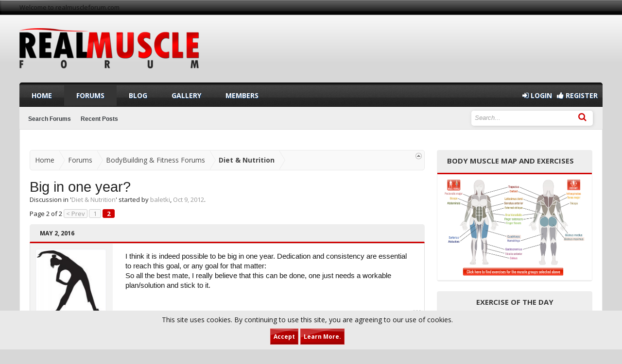

--- FILE ---
content_type: text/html; charset=UTF-8
request_url: https://www.realmuscleforum.com/threads/big-in-one-year.199742/page-2
body_size: 15529
content:
<!DOCTYPE html>
<html id="XenForo" lang="en-US" dir="LTR" class="Public NoJs LoggedOut Sidebar RunDeferred Responsive rivmedia" xmlns:fb="http://www.facebook.com/2008/fbml">
<head>

	<meta charset="utf-8" />
	<meta http-equiv="X-UA-Compatible" content="IE=Edge,chrome=1" />
	
		

	<meta name="viewport" content="width=device-width, initial-scale=1">

<meta property="rellect-viewport" content="width=device-width, initial-scale=1">
	
	
		<base href="https://www.realmuscleforum.com/" />
		<script>
			var _b = document.getElementsByTagName('base')[0], _bH = "https://www.realmuscleforum.com/";
			if (_b && _b.href != _bH) _b.href = _bH;
		</script>
	

	<title>Big in one year? | Page 2 | Real Muscle Forums - Body Building and fitness Forums</title>
	
	<noscript><style>.JsOnly, .jsOnly { display: none !important; }</style></noscript>
	<link rel="stylesheet" href="css.php?css=xenforo,form,public&amp;style=4&amp;dir=LTR&amp;d=1756120245" />
	<link rel="stylesheet" href="css.php?css=GoToTop_normal,bb_code,facebook,message,message_user_info,moderator_bar,notices,panel_scroller,riv_custom,riv_custom_footer,share_page,thread_view,twitter,wf_default&amp;style=4&amp;dir=LTR&amp;d=1756120245" />
	
	
	
	<script async src="https://www.googletagmanager.com/gtag/js?id=UA-82284546-1"></script>
	<script>
		window.dataLayer = window.dataLayer || [];
		function gtag(){dataLayer.push(arguments);}
		gtag('js', new Date());
	
		gtag('config', 'UA-82284546-1', {
			// <!-- slot: ga_config_start -->
			
			
		});
	</script>

		<script src="https://ajax.googleapis.com/ajax/libs/jquery/1.11.0/jquery.min.js"></script>	
	
		<script>if (!window.jQuery) { document.write('<scr'+'ipt type="text/javascript" src="js/jquery/jquery-1.11.0.min.js"><\/scr'+'ipt>'); }</script>
		
	<script src="js/xenforo/xenforo.js?_v=a221a471"></script>
	<script src="js/sedo/gototop/xen.ui.totop.js?_v=a221a471"></script>

	<script src="js/rivmedia/custom.js"></script>
<link href='//fonts.googleapis.com/css?family=Open+Sans:400,700' rel='stylesheet' type='text/css'>
<link rel="shortcut icon" href="/styles/rivmedia/images/favicon.ico">



<style type="text/css">
.adslot_1 { width:100%; max-width: 900px; height: auto; margin:0 10px; }

@media (min-width:100px) { .adslot_1 { width:125px; height:125px; } }
@media (min-width:180px) { .adslot_1 { width:180px; height:150px; } }
@media (min-width:200px) { .adslot_1 { width:200px; height:200px; } }
@media (min-width:250px) { .adslot_1 { width:250px; height:250px; } }
@media (min-width:300px) { .adslot_1 { width:300px; height:600px; } }
@media (min-width:336px) { .adslot_1 { width:336px; height:280px; } }
@media (min-width:468px) { .adslot_1 { width:468px; height:60px; } }
@media (min-width:728px) { .adslot_1 { width:728px; height:90px; } }

.adslot_2 { max-width: 300px; height: auto; margin:10px 0px; }
.adslot_3 { max-width: 300px; height: 300px; margin:10px 0px; }

 }


</style>
<meta name="msvalidate.01" content="FE17FDCA034BA1FABD287C5F70A0B89E" />
	
	<link rel="apple-touch-icon" href="https://www.realmuscleforum.com/styles/rivmedia/images/musclelogo.png" />
	<link rel="alternate" type="application/rss+xml" title="RSS feed for Real Muscle Forums - Body Building and fitness Forums" href="forums/-/index.rss" />
	
	<link rel="prev" href="threads/big-in-one-year.199742/" />
	<link rel="canonical" href="https://www.realmuscleforum.com/threads/big-in-one-year.199742/page-2" />
	<meta name="description" content="I think it is indeed possible to be big in one year. Dedication and consistency are essential to reach this goal, or any goal for that matter: 
So all..." />	<meta property="og:site_name" content="Real Muscle Forums - Body Building and fitness Forums" />
	<meta property="og:image" content="https://www.realmuscleforum.com/styles/rivmedia/xenforo/avatars/avatar_m.png" />
	<meta property="og:image" content="https://www.realmuscleforum.com/styles/rivmedia/images/musclelogo.png" />
	<meta property="og:type" content="article" />
	<meta property="og:url" content="https://www.realmuscleforum.com/threads/big-in-one-year.199742/" />
	<meta property="og:title" content="Big in one year?" />
	<meta property="og:description" content="I think it is indeed possible to be big in one year. Dedication and consistency are essential to reach this goal, or any goal for that matter: 
So all..." />
	
	<meta property="fb:app_id" content="932014610230571" />
	

</head>

<body class="node51 node47 SelectQuotable">





<fieldset id="moderatorBar">
	<div class="pageWidth">
		<div class="pageContent">
		
		
			
			 <li class="left">
     Welcome to realmuscleforum.com
</li>

			 
	
			
		
			
			<span class="helper"></span>
		</div>
	</div>
	
</fieldset>

<div class="wrapper">

<div id="headerMover">
	<div id="headerProxy"></div>
	
	
<div id="content" class="thread_view">
	<div class="pageWidth">


  

		<div class="pageContent">
		
		<div class="bannerad"></div>
		

		         <div class="Publicloginbody">
	
	    
	        <ul class="mobilelogin">
                 
		            <label for="LoginControl" id="">
		            <li class="navTab"><a href="login/" class="inner OverlayTrigger navLink"><i class="fa fa-sign-in"></i> Login</a></li>
 <li class="navTab"><a href="login/login" class="inner navLink"> <i class="fa fa-thumbs-up"></i> Register </a></li>
 </label>
                      
                      </ul>
                
	
	</div>
			<!-- main content area -->
			
			
			
			
				<div class="mainContainer">
					<div class="mainContent">
	
				
						
						
						
						
						<div class="breadBoxTop ">
							
							

<nav>
	
		
			
				
			
		
			
				
			
		
	

	<fieldset class="breadcrumb">
		<a href="misc/quick-navigation-menu?selected=node-51" class="OverlayTrigger jumpMenuTrigger" data-cacheOverlay="true" title="Open quick navigation"><!--Jump to...--></a>
			
		<div class="boardTitle"><strong>Real Muscle Forums - Body Building and fitness Forums</strong></div>
		
		<span class="crumbs">
			
				<span class="crust homeCrumb" itemscope="itemscope" itemtype="http://data-vocabulary.org/Breadcrumb">
					<a href="https://www.realmuscleforum.com" class="crumb" rel="up" itemprop="url"><span itemprop="title">Home</span></a>
					<span class="arrow"><span></span></span>
				</span>
			
			
			
				<span class="crust selectedTabCrumb" itemscope="itemscope" itemtype="http://data-vocabulary.org/Breadcrumb">
					<a href="https://www.realmuscleforum.com/" class="crumb" rel="up" itemprop="url"><span itemprop="title">Forums</span></a>
					<span class="arrow"><span>&gt;</span></span>
				</span>
			
			
			
				
					<span class="crust" itemscope="itemscope" itemtype="http://data-vocabulary.org/Breadcrumb">
						<a href="https://www.realmuscleforum.com/#bodybuilding-fitness-forums.47" class="crumb" rel="up" itemprop="url"><span itemprop="title">BodyBuilding &amp; Fitness Forums</span></a>
						<span class="arrow"><span>&gt;</span></span>
					</span>
				
					<span class="crust" itemscope="itemscope" itemtype="http://data-vocabulary.org/Breadcrumb">
						<a href="https://www.realmuscleforum.com/forums/diet-nutrition.51/" class="crumb" rel="up" itemprop="url"><span itemprop="title">Diet &amp; Nutrition</span></a>
						<span class="arrow"><span>&gt;</span></span>
					</span>
				
			
		</span>
	</fieldset>
</nav>
						</div>
						
						
						
					
						<!--[if lt IE 8]>
							<p class="importantMessage">You are using an out of date browser. It  may not display this or other websites correctly.<br />You should upgrade or use an <a href="https://www.google.com/chrome/browser/" target="_blank">alternative browser</a>.</p>
						<![endif]-->

						
						
	

	
						
						
						
						
												
							<!-- h1 title, description -->
							<div class="titleBar">
								
								<h1>Big in one year?</h1>
								
								<p id="pageDescription" class="muted ">
	Discussion in '<a href="forums/diet-nutrition.51/">Diet &amp; Nutrition</a>' started by <a href="members/baletki.4/" class="username" dir="auto">baletki</a>, <a href="threads/big-in-one-year.199742/"><span class="DateTime" title="Oct 9, 2012 at 7:45 AM">Oct 9, 2012</span></a>.
</p>
							</div>
						
						
						
						

						
						<!-- main template -->
						



























	




<div class="pageNavLinkGroup">
	<div class="linkGroup SelectionCountContainer">
		
		
	</div>

	


<div class="PageNav"
	data-page="2"
	data-range="2"
	data-start="2"
	data-end="2"
	data-last="2"
	data-sentinel="{{sentinel}}"
	data-baseurl="threads/big-in-one-year.199742/page-{{sentinel}}">
	
	<span class="pageNavHeader">Page 2 of 2</span>
	
	<nav>
		
			<a href="threads/big-in-one-year.199742/" class="text">&lt; Prev</a>
			
		
		
		<a href="threads/big-in-one-year.199742/" class="" rel="start">1</a>
		
		
		
		
		
		
		
		<a href="threads/big-in-one-year.199742/page-2" class="currentPage ">2</a>
		
		
	</nav>	
	
	
</div>

</div>





<form action="inline-mod/post/switch" method="post"
	class="InlineModForm section"
	data-cookieName="posts"
	data-controls="#InlineModControls"
	data-imodOptions="#ModerationSelect option">

	<ol class="messageList" id="messageList">
		
		<div class="postbithead"> <a href="threads/big-in-one-year.199742/page-2#post-1078640" title="Permalink" class="datePermalink"><span class="DateTime" title="May 2, 2016 at 4:07 PM">May 2, 2016</span></a></div>
			
				


<li id="post-1078640" class="message   " data-author="divinemaredi">
	

<div class="messageUserInfo" itemscope="itemscope" itemtype="http://data-vocabulary.org/Person">	
<div class="messageUserBlock ">
	
		<div class="avatarHolder">
			<span class="helper"></span>
			
	<a href="members/divinemaredi.7363/" class="avatar Av7363l" data-avatarhtml="true"><img src="data/avatars/l/7/7363.jpg?1463828078" width="192" height="192" alt="divinemaredi" /></a>
			
			<!-- slot: message_user_info_avatar -->
		</div>
	


	
		<h3 class="userText">
			<a href="members/divinemaredi.7363/" class="username" dir="auto" itemprop="name">divinemaredi</a>
			<em class="userTitle" itemprop="title">Member</em>
			
			<!-- slot: message_user_info_text -->
		</h3>
	
		
	
		<div class="extraUserInfo">
			
			
				
					<dl class="pairsJustified">
						<dt>Joined:</dt>
						<dd>May 2016 </dd>
					</dl>
				
				
				
					<dl class="pairsJustified">
						<dt>Posts:</dt>
						<dd><a href="search/member?user_id=7363" class="concealed" rel="nofollow">19</a></dd>
					</dl>
				
				
				
					<dl class="pairsJustified">
						<dt>Likes Received:</dt>
						<dd>0</dd>
					</dl>
				
				
				
			
				
				
				
				
				
			
				
							
						
			
			
			
				
					
				
					
				
					
				
					
				
					
				
					
				
					
				
					
				
					
				
					
				
					
				
				
			
			
			
		</div>
	
		


	<span class="arrow"><span></span></span>
</div>
</div>

	<div class="messageInfo primaryContent">
		
		
		
		
		
		<div class="messageContent">		
			<article>
				<blockquote class="messageText SelectQuoteContainer ugc baseHtml">
					


<div class="inpostad">

</div>

					I think it is indeed possible to be big in one year. Dedication and consistency are essential to reach this goal, or any goal for that matter: <br />
So all the best mate, I really believe that this can be done, one just needs a workable plan/solution and stick to it.<br />
					<div class="messageTextEndMarker">&nbsp;</div>
				</blockquote>
			</article>
			
			
		</div>
		
		
		
		
		
		
		
				
		<div class="messageMeta ToggleTriggerAnchor">
			
			<div class="privateControls hiddenResponsiveWide hiddenResponsiveMedium hiddenResponsiveNarrow">
				
				<span class="item muted">
					<span class="authorEnd"><a href="members/divinemaredi.7363/" class="username author" dir="auto">divinemaredi</a>,</span>
					<a href="threads/big-in-one-year.199742/page-2#post-1078640" title="Permalink" class="datePermalink"><span class="DateTime" title="May 2, 2016 at 4:07 PM">May 2, 2016</span></a>
				</span>
				
				
				
				
				
				
				
				
				
				
				
			</div>
			
			<div class="privateControls visibleResponsiveWide visibleResponsiveMedium visibleResponsiveNarrow">
				
					<span class="item muted">
						<span class="authorEnd"><a href="members/divinemaredi.7363/" class="username author" dir="auto">divinemaredi</a>,</span>
						<a href="threads/big-in-one-year.199742/page-2#post-1078640" title="Permalink" class="datePermalink"><span class="DateTime" title="May 2, 2016 at 4:07 PM">May 2, 2016</span></a>
					</span>
	
</div>

<div class="publicControls">
				<a href="threads/big-in-one-year.199742/page-2#post-1078640" title="Permalink" class="item muted postNumber hashPermalink OverlayTrigger" data-href="posts/1078640/permalink">#11</a>
				
				
				
				
			</div>
		</div>
	
		
		
	</div>
	
	
	


</li>


			
		
		<div class="postbithead"> <a href="threads/big-in-one-year.199742/page-2#post-1078727" title="Permalink" class="datePermalink"><span class="DateTime" title="May 4, 2016 at 1:45 AM">May 4, 2016</span></a></div>
			
				


<li id="post-1078727" class="message   " data-author="vegito12">
	

<div class="messageUserInfo" itemscope="itemscope" itemtype="http://data-vocabulary.org/Person">	
<div class="messageUserBlock ">
	
		<div class="avatarHolder">
			<span class="helper"></span>
			
	<a href="members/vegito12.6643/" class="avatar Av6643l" data-avatarhtml="true"><img src="styles/rivmedia/xenforo/avatars/avatar_l.png" width="192" height="192" alt="vegito12" /></a>
			
			<!-- slot: message_user_info_avatar -->
		</div>
	


	
		<h3 class="userText">
			<a href="members/vegito12.6643/" class="username" dir="auto" itemprop="name">vegito12</a>
			<em class="userTitle" itemprop="title">Member</em>
			
			<!-- slot: message_user_info_text -->
		</h3>
	
		
	
		<div class="extraUserInfo">
			
			
				
					<dl class="pairsJustified">
						<dt>Joined:</dt>
						<dd>Feb 2015 </dd>
					</dl>
				
				
				
					<dl class="pairsJustified">
						<dt>Posts:</dt>
						<dd><a href="search/member?user_id=6643" class="concealed" rel="nofollow">7</a></dd>
					</dl>
				
				
				
					<dl class="pairsJustified">
						<dt>Likes Received:</dt>
						<dd>0</dd>
					</dl>
				
				
				
			
				
				
				
				
				
			
				
							
						
			
			
			
				
					
				
					
				
					
				
					
				
					
				
					
				
					
				
					
				
					
				
					
				
					
				
				
			
			
			
		</div>
	
		


	<span class="arrow"><span></span></span>
</div>
</div>

	<div class="messageInfo primaryContent">
		
		
		
		
		
		<div class="messageContent">		
			<article>
				<blockquote class="messageText SelectQuoteContainer ugc baseHtml">
					

					I reckon it can be possible as each persons body is different and some people who do little exercise have a toned body in my family and am surprised and it also depends on how toned you want to be or big as well some people want to be like Jean Claude Van Damme or Sylvesrter  Stallone who probably train a lot. What you eat can play a part as well and also when you do exercises as unhealthy foods are not going to help in having a muscular body so need to think on what you want and also try different foods out, and see what you like and what you don&#039;t like for me I don&#039;t eat avacado or mushrooms which don&#039;t taste too nice. In the body building books some people have big muscles and must of worked real hard to get there and it is amazing how far people push their body and also need to be careful you don&#039;t get oversized muscles which can make moving a problem.
					<div class="messageTextEndMarker">&nbsp;</div>
				</blockquote>
			</article>
			
			
		</div>
		
		
		
		
		
		
		
				
		<div class="messageMeta ToggleTriggerAnchor">
			
			<div class="privateControls hiddenResponsiveWide hiddenResponsiveMedium hiddenResponsiveNarrow">
				
				<span class="item muted">
					<span class="authorEnd"><a href="members/vegito12.6643/" class="username author" dir="auto">vegito12</a>,</span>
					<a href="threads/big-in-one-year.199742/page-2#post-1078727" title="Permalink" class="datePermalink"><span class="DateTime" title="May 4, 2016 at 1:45 AM">May 4, 2016</span></a>
				</span>
				
				
				
				
				
				
				
				
				
				
				
			</div>
			
			<div class="privateControls visibleResponsiveWide visibleResponsiveMedium visibleResponsiveNarrow">
				
					<span class="item muted">
						<span class="authorEnd"><a href="members/vegito12.6643/" class="username author" dir="auto">vegito12</a>,</span>
						<a href="threads/big-in-one-year.199742/page-2#post-1078727" title="Permalink" class="datePermalink"><span class="DateTime" title="May 4, 2016 at 1:45 AM">May 4, 2016</span></a>
					</span>
	
</div>

<div class="publicControls">
				<a href="threads/big-in-one-year.199742/page-2#post-1078727" title="Permalink" class="item muted postNumber hashPermalink OverlayTrigger" data-href="posts/1078727/permalink">#12</a>
				
				
				
				
			</div>
		</div>
	
		
		
	</div>
	
	
	


</li>


			
		
		<div class="postbithead"> <a href="threads/big-in-one-year.199742/page-2#post-1078734" title="Permalink" class="datePermalink"><span class="DateTime" title="May 4, 2016 at 5:00 AM">May 4, 2016</span></a></div>
			
				


<li id="post-1078734" class="message   " data-author="krnd">
	

<div class="messageUserInfo" itemscope="itemscope" itemtype="http://data-vocabulary.org/Person">	
<div class="messageUserBlock ">
	
		<div class="avatarHolder">
			<span class="helper"></span>
			
	<a href="members/krnd.7361/" class="avatar Av7361l" data-avatarhtml="true"><img src="styles/rivmedia/xenforo/avatars/avatar_l.png" width="192" height="192" alt="krnd" /></a>
			
			<!-- slot: message_user_info_avatar -->
		</div>
	


	
		<h3 class="userText">
			<a href="members/krnd.7361/" class="username" dir="auto" itemprop="name">krnd</a>
			<em class="userTitle" itemprop="title">Member</em>
			
			<!-- slot: message_user_info_text -->
		</h3>
	
		
	
		<div class="extraUserInfo">
			
			
				
					<dl class="pairsJustified">
						<dt>Joined:</dt>
						<dd>May 2016 </dd>
					</dl>
				
				
				
					<dl class="pairsJustified">
						<dt>Posts:</dt>
						<dd><a href="search/member?user_id=7361" class="concealed" rel="nofollow">11</a></dd>
					</dl>
				
				
				
					<dl class="pairsJustified">
						<dt>Likes Received:</dt>
						<dd>0</dd>
					</dl>
				
				
				
			
				
				
				
				
				
			
				
							
						
			
			
			
				
					
				
					
				
					
				
					
				
					
				
					
				
					
				
					
				
					
				
					
				
					
				
				
			
			
			
		</div>
	
		


	<span class="arrow"><span></span></span>
</div>
</div>

	<div class="messageInfo primaryContent">
		
		
		
		
		
		<div class="messageContent">		
			<article>
				<blockquote class="messageText SelectQuoteContainer ugc baseHtml">
					

					I&#039;ve seen some people get it done but it&#039;s not a pleasant experience to them, even once they get it all done and reach their goal, not only is the change so sudden people can freak out a bit, there are plenty of people who feel it wasn&#039;t worth so much pain because they rushed through it. I would say a moderate pace with steady progress is much more rewarding and allows you to stay motivated.
					<div class="messageTextEndMarker">&nbsp;</div>
				</blockquote>
			</article>
			
			
		</div>
		
		
		
		
		
		
		
				
		<div class="messageMeta ToggleTriggerAnchor">
			
			<div class="privateControls hiddenResponsiveWide hiddenResponsiveMedium hiddenResponsiveNarrow">
				
				<span class="item muted">
					<span class="authorEnd"><a href="members/krnd.7361/" class="username author" dir="auto">krnd</a>,</span>
					<a href="threads/big-in-one-year.199742/page-2#post-1078734" title="Permalink" class="datePermalink"><span class="DateTime" title="May 4, 2016 at 5:00 AM">May 4, 2016</span></a>
				</span>
				
				
				
				
				
				
				
				
				
				
				
			</div>
			
			<div class="privateControls visibleResponsiveWide visibleResponsiveMedium visibleResponsiveNarrow">
				
					<span class="item muted">
						<span class="authorEnd"><a href="members/krnd.7361/" class="username author" dir="auto">krnd</a>,</span>
						<a href="threads/big-in-one-year.199742/page-2#post-1078734" title="Permalink" class="datePermalink"><span class="DateTime" title="May 4, 2016 at 5:00 AM">May 4, 2016</span></a>
					</span>
	
</div>

<div class="publicControls">
				<a href="threads/big-in-one-year.199742/page-2#post-1078734" title="Permalink" class="item muted postNumber hashPermalink OverlayTrigger" data-href="posts/1078734/permalink">#13</a>
				
				
				
				
			</div>
		</div>
	
		
		
	</div>
	
	
	


</li>


			
		
		<div class="postbithead"> <a href="threads/big-in-one-year.199742/page-2#post-1078779" title="Permalink" class="datePermalink"><span class="DateTime" title="May 4, 2016 at 10:53 PM">May 4, 2016</span></a></div>
			
				


<li id="post-1078779" class="message   " data-author="djordjem87">
	

<div class="messageUserInfo" itemscope="itemscope" itemtype="http://data-vocabulary.org/Person">	
<div class="messageUserBlock ">
	
		<div class="avatarHolder">
			<span class="helper"></span>
			
	<a href="members/djordjem87.7371/" class="avatar Av7371l" data-avatarhtml="true"><img src="styles/rivmedia/xenforo/avatars/avatar_l.png" width="192" height="192" alt="djordjem87" /></a>
			
			<!-- slot: message_user_info_avatar -->
		</div>
	


	
		<h3 class="userText">
			<a href="members/djordjem87.7371/" class="username" dir="auto" itemprop="name">djordjem87</a>
			<em class="userTitle" itemprop="title">Member</em>
			
			<!-- slot: message_user_info_text -->
		</h3>
	
		
	
		<div class="extraUserInfo">
			
			
				
					<dl class="pairsJustified">
						<dt>Joined:</dt>
						<dd>May 2016 </dd>
					</dl>
				
				
				
					<dl class="pairsJustified">
						<dt>Posts:</dt>
						<dd><a href="search/member?user_id=7371" class="concealed" rel="nofollow">15</a></dd>
					</dl>
				
				
				
					<dl class="pairsJustified">
						<dt>Likes Received:</dt>
						<dd>0</dd>
					</dl>
				
				
				
			
				
				
				
				
				
			
				
							
						
			
			
			
				
					
				
					
				
					
				
					
				
					
				
					
				
					
				
					
				
					
				
					
				
					
				
				
			
			
			
		</div>
	
		


	<span class="arrow"><span></span></span>
</div>
</div>

	<div class="messageInfo primaryContent">
		
		
		
		
		
		<div class="messageContent">		
			<article>
				<blockquote class="messageText SelectQuoteContainer ugc baseHtml">
					

					You can do whatever you set your mind to and your money and time. You need proper supplementation to achieve all that and you need to eat properly not just a lot. Every meal has to be on time. You have to count calories and you have to track everything well. Your training also has to be monitored in a proper manner and depending on what is your goal you will have to do certain exercise in a certain fashion. I found some good advice on bodybuilding.com actually.
					<div class="messageTextEndMarker">&nbsp;</div>
				</blockquote>
			</article>
			
			
		</div>
		
		
		
		
		
		
		
				
		<div class="messageMeta ToggleTriggerAnchor">
			
			<div class="privateControls hiddenResponsiveWide hiddenResponsiveMedium hiddenResponsiveNarrow">
				
				<span class="item muted">
					<span class="authorEnd"><a href="members/djordjem87.7371/" class="username author" dir="auto">djordjem87</a>,</span>
					<a href="threads/big-in-one-year.199742/page-2#post-1078779" title="Permalink" class="datePermalink"><span class="DateTime" title="May 4, 2016 at 10:53 PM">May 4, 2016</span></a>
				</span>
				
				
				
				
				
				
				
				
				
				
				
			</div>
			
			<div class="privateControls visibleResponsiveWide visibleResponsiveMedium visibleResponsiveNarrow">
				
					<span class="item muted">
						<span class="authorEnd"><a href="members/djordjem87.7371/" class="username author" dir="auto">djordjem87</a>,</span>
						<a href="threads/big-in-one-year.199742/page-2#post-1078779" title="Permalink" class="datePermalink"><span class="DateTime" title="May 4, 2016 at 10:53 PM">May 4, 2016</span></a>
					</span>
	
</div>

<div class="publicControls">
				<a href="threads/big-in-one-year.199742/page-2#post-1078779" title="Permalink" class="item muted postNumber hashPermalink OverlayTrigger" data-href="posts/1078779/permalink">#14</a>
				
				
				
				
			</div>
		</div>
	
		
		
	</div>
	
	
	


</li>


			
		
		
	</ol>

	

	<input type="hidden" name="_xfToken" value="" />

</form>

	<div class="pageNavLinkGroup">
			
				
					<div class="linkGroup">
						
							<label for="LoginControl"><a href="login/" class="concealed element">(You must log in or sign up to reply here.)</a></label>
						
					</div>
				
			
			<div class="linkGroup" style="display: none"><a href="javascript:" class="muted JsOnly DisplayIgnoredContent Tooltip" title="Show hidden content by ">Show Ignored Content</a></div>

			


<div class="PageNav"
	data-page="2"
	data-range="2"
	data-start="2"
	data-end="2"
	data-last="2"
	data-sentinel="{{sentinel}}"
	data-baseurl="threads/big-in-one-year.199742/page-{{sentinel}}">
	
	<span class="pageNavHeader">Page 2 of 2</span>
	
	<nav>
		
			<a href="threads/big-in-one-year.199742/" class="text">&lt; Prev</a>
			
		
		
		<a href="threads/big-in-one-year.199742/" class="" rel="start">1</a>
		
		
		
		
		
		
		
		<a href="threads/big-in-one-year.199742/page-2" class="currentPage ">2</a>
		
		
	</nav>	
	
	
</div>

	</div>










	<div class="tagBlock TagContainer">
	Tags:
	
		<ul class="tagList">
		
			<li><a href="tags/big/" class="tag"><span class="arrow"></span>big</a></li>
		
			<li><a href="tags/year/" class="tag"><span class="arrow"></span>year</a></li>
		
		</ul>
	
	
</div>



	



	

	<div class="sharePage">
		<h3 class="textHeading larger">Share This Page</h3>
		
			
			
				<div class="tweet shareControl">
					<a href="https://twitter.com/share" class="twitter-share-button"
						data-count="horizontal"
						data-lang="en-US"
						data-url="https://www.realmuscleforum.com/threads/big-in-one-year.199742/"
						data-text="Big in one year?"
						
						>Tweet</a>
				</div>
			
			
			
				<div class="facebookLike shareControl">
					
					<div class="fb-like" data-href="https://www.realmuscleforum.com/threads/big-in-one-year.199742/" data-width="400" data-layout="standard" data-action="recommend" data-show-faces="true" data-colorscheme="light"></div>
				</div>
			
			
		
	</div>

						
						
						
						
							<!-- login form, to be moved to the upper drop-down -->
							







<form action="login/login" method="post" class="xenForm eAuth" id="login" style="display:none">

	
		<ul id="eAuthUnit">
			
				
				
					
					<li><a href="register/facebook?reg=1" class="fbLogin" tabindex="110"><span>Log in with Facebook</span></a></li>
				
				
				
					
					<li><a href="register/twitter?reg=1" class="twitterLogin" tabindex="110"><span>Log in with Twitter</span></a></li>
				
				
				
				
			
		</ul>
	

	<div class="ctrlWrapper">
		<dl class="ctrlUnit">
			<dt><label for="LoginControl">Your name or email address:</label></dt>
			<dd><input type="text" name="login" id="LoginControl" class="textCtrl" tabindex="101" /></dd>
		</dl>
	
	
		<dl class="ctrlUnit">
			<dt>
				<label for="ctrl_password">Do you already have an account?</label>
			</dt>
			<dd>
				<ul>
					<li><label for="ctrl_not_registered"><input type="radio" name="register" value="1" id="ctrl_not_registered" tabindex="105" />
						No, create an account now.</label></li>
					<li><label for="ctrl_registered"><input type="radio" name="register" value="0" id="ctrl_registered" tabindex="105" checked="checked" class="Disabler" />
						Yes, my password is:</label></li>
					<li id="ctrl_registered_Disabler">
						<input type="password" name="password" class="textCtrl" id="ctrl_password" tabindex="102" />
						<div class="lostPassword"><a href="lost-password/" class="OverlayTrigger OverlayCloser" tabindex="106">Forgot your password?</a></div>
					</li>
				</ul>
			</dd>
		</dl>
	
		
		<dl class="ctrlUnit submitUnit">
			<dt></dt>
			<dd>
				<input type="submit" class="button primary" value="Log in" tabindex="104" data-loginPhrase="Log in" data-signupPhrase="Sign up" />
				<label for="ctrl_remember" class="rememberPassword"><input type="checkbox" name="remember" value="1" id="ctrl_remember" tabindex="103" /> Stay logged in</label>
			</dd>
		</dl>
	</div>

	<input type="hidden" name="cookie_check" value="1" />
	<input type="hidden" name="redirect" value="/threads/big-in-one-year.199742/page-2" />
	<input type="hidden" name="_xfToken" value="" />

</form>
						
						
					</div>
				</div>
				
				<!-- sidebar -->
				<aside>
					<div class="sidebar">
						
						
						





						<div class="section widget-group-no-name widget-container">
		
			<div class="secondaryContent widget WidgetFramework_WidgetRenderer_Html" id="widget-21">
				
					<h3>
						
							Body Muscle Map and Exercises
						
					</h3>
					<center><a href="https://www.realmuscleforum.com/content/choose-which-muscles-to-exercise"><img src="https://www.realmuscleforum.com/content/wp-content/uploads/2020/11/Interactive-Body.png" height="200" border="0" /></a></center>
				
			</div>
		
	</div>



	
	




	
	<div class="section widget-group-no-name widget-container">
		
			<div class="secondaryContent widget WidgetFramework_WidgetRenderer_Html" id="widget-23">
				
					<h3>
						
							<center>Exercise of the Day</center>
						
					</h3>
					<div class="block">
    <div class="block-container">
            <div class="block-body">
            <script type="text/javascript">
                (function() {
                    var exercises = [
                        {
                            name: "Sartorius / Tailor's Muscle",
                            url: "https://www.realmuscleforum.com/content/tag/Sartorius",
                            image: "https://www.realmuscleforum.com/content/wp-content/uploads/2022/02/sartorius.jpg"
                        },
                        {
                            name: "Trapezius / Traps",
                            url: "https://www.realmuscleforum.com/content/tag/Trapezius",
                            image: "https://www.realmuscleforum.com/content/wp-content/uploads/2023/03/trapezius_front.jpg"
                        },
                        {
                            name: "Finger Flexor Muscles",
                            url: "https://www.realmuscleforum.com/content/tag/Finger_Flexors",
                            image: "https://www.realmuscleforum.com/content/wp-content/uploads/2020/11/finger_flexors-1.jpg"
                        },
                        {
                            name: "Teres Major / Little Lat",
                            url: "https://www.realmuscleforum.com/content/tag/Teres_Major",
                            image: "https://www.realmuscleforum.com/content/wp-content/uploads/2023/12/teres_major.jpg"
                        },
                        {
                            name: "Pectoralis Major / Pecs",
                            url: "https://www.realmuscleforum.com/content/tag/Pectoralis_Major",
                            image: "https://www.realmuscleforum.com/content/wp-content/uploads/2018/05/pectoralis_major-1.jpg"
                        },
                        {
                            name: "Finger Extensor Muscles",
                            url: "https://www.realmuscleforum.com/content/tag/Finger_Extensors",
                            image: "https://www.realmuscleforum.com/content/wp-content/uploads/2018/08/finger_extensors.jpg"
                        },
                        {
                            name: "Quadriceps / Quads",
                            url: "https://www.realmuscleforum.com/content/tag/Quadriceps",
                            image: "https://www.realmuscleforum.com/content/wp-content/uploads/2023/12/quadriceps.jpg"
                        },
                        {
                            name: "Tibialis Anterior / Shin Muscle",
                            url: "https://www.realmuscleforum.com/content/tag/Tibialis_Anterior",
                            image: "https://www.realmuscleforum.com/content/wp-content/uploads/2022/02/tibialis.jpg"
                        },
                        {
                            name: "Gluteus Medius / Glute Med",
                            url: "https://www.realmuscleforum.com/content/tag/Gluteus_Medius",
                            image: "https://www.realmuscleforum.com/content/wp-content/uploads/2022/02/gluteus_medius.jpg"
                        },
                        {
                            name: "External Oblique / Side Abs",
                            url: "https://www.realmuscleforum.com/content/tag/External_Oblique",
                            image: "https://www.realmuscleforum.com/content/wp-content/uploads/2018/08/external_oblique.jpg"
                        },
                        {
                            name: "Hamstrings",
                            url: "https://www.realmuscleforum.com/content/tag/Hamstrings",
                            image: "https://www.realmuscleforum.com/content/wp-content/uploads/2023/12/hamstrings.jpg"
                        },
                        {
                            name: "Soleus / Calf Muscle",
                            url: "https://www.realmuscleforum.com/content/tag/Soleus",
                            image: "https://www.realmuscleforum.com/content/wp-content/uploads/2023/12/soleus.jpg"
                        },
                        {
                            name: "Infraspinatus / Rotator Cuff Muscle",
                            url: "https://www.realmuscleforum.com/content/tag/Infraspinatus",
                            image: "https://www.realmuscleforum.com/content/wp-content/uploads/2022/02/infraspinatus.jpg"
                        },
                        {
                            name: "Triceps / Tris",
                            url: "https://www.realmuscleforum.com/content/tag/Triceps",
                            image: "https://www.realmuscleforum.com/content/wp-content/uploads/2022/02/triceps.jpg"
                        },
                        {
                            name: "Latissimus Dorsi / Lats",
                            url: "https://www.realmuscleforum.com/content/tag/Latissimus_Dorsi",
                            image: "https://www.realmuscleforum.com/content/wp-content/uploads/2023/12/latissimus.jpg"
                        },
                        {
                            name: "Serratus Anterior / Boxer’s Muscle",
                            url: "https://www.realmuscleforum.com/content/tag/Serratus_Anterior",
                            image: "https://www.realmuscleforum.com/content/wp-content/uploads/2023/12/serratus.jpg"
                        },
                        {
                            name: "Gluteus Maximus / Glutes",
                            url: "https://www.realmuscleforum.com/content/tag/Gluteus_Maximus",
                            image: "https://www.realmuscleforum.com/content/wp-content/uploads/2020/11/gluteus_maximus.jpg"
                        },
                        {
                            name: "Gastrocnemius / Calf Muscle",
                            url: "https://www.realmuscleforum.com/content/tag/Gastrocnemius",
                            image: "https://www.realmuscleforum.com/content/wp-content/uploads/2020/11/gastrocnemius.jpg"
                        },
                        {
                            name: "Deltoid / Delts",
                            url: "https://www.realmuscleforum.com/content/tag/Deltoid",
                            image: "https://www.realmuscleforum.com/content/wp-content/uploads/2018/07/deltoid_front.jpg"
                        },
                        {
                            name: "Abductors / Hip Abductors",
                            url: "https://www.realmuscleforum.com/content/tag/Abductors",
                            image: "https://www.realmuscleforum.com/content/wp-content/uploads/2018/06/abductors.jpg"
                        },
                        {
                            name: "Abdominals / Abs",
                            url: "https://www.realmuscleforum.com/content/tag/Abdominals",
                            image: "https://www.realmuscleforum.com/content/wp-content/uploads/2022/02/abdominals.jpg"
                        },
                        {
                            name: "Brachioradialis / Forearm Muscle",
                            url: "https://www.realmuscleforum.com/content/tag/Brachioradialis",
                            image: "https://www.realmuscleforum.com/content/wp-content/uploads/2018/06/biceps.jpg"
                        },
                        {
                            name: "Biceps",
                            url: "https://www.realmuscleforum.com/content/tag/Biceps",
                            image: "https://www.realmuscleforum.com/content/wp-content/uploads/2018/06/biceps.jpg"
                        }
                    ];

                    var randomExercise = exercises[Math.floor(Math.random() * exercises.length)];

                    document.write('<p><a href="' + randomExercise.url + '"><img src="' + randomExercise.image + '" alt="' + randomExercise.name + '" style="width:100%;height:auto;"></a></p>');
                    document.write('<p style="color: black;">Click here for 5 great exercise videos for the: <a href="' + randomExercise.url + '">' + randomExercise.name + '</a></p>');
                })();
            </script>
        </div>
    </div>
</div>
				
			</div>
		
	</div>



	
	




	
	<div class="section widget-group-no-name widget-container">
		
			<div class="secondaryContent widget WidgetFramework_WidgetRenderer_Threads" id="widget-16">
				
					<h3>
						
							Recent Posts
						
					</h3>
					<div class="avatarList">
			<ul>
				
					

						
							<li class="thread-211463 thread-node-2">
	<a href="members/carterava.12315/" class="avatar Av12315s" data-avatarhtml="true"><img src="styles/rivmedia/xenforo/avatars/avatar_female_s.png" width="48" height="48" alt="carterAva" /></a>

	

	<a title="Can type 2 diabetes be reversed with proper diet and exercise?" class="Tooltip"
		href="posts/1084350/">
		Can type 2 diabetes be reversed...
	</a>

	<div class="userTitle">
									<a href="members/carterava.12315/" class="username">carterAva</a> replied <abbr class="DateTime" data-time="1768646913" data-diff="219570" data-datestring="Jan 17, 2026" data-timestring="10:48 AM">Jan 17, 2026 at 10:48 AM</abbr>
								</div>
	
	
</li>

						
							<li class="thread-211242 thread-node-62">
	<a href="members/robertbozic.10562/" class="avatar Av10562s" data-avatarhtml="true"><img src="styles/rivmedia/xenforo/avatars/avatar_male_s.png" width="48" height="48" alt="Robertbozic" /></a>

	

	<a title="Guideline for how much exercise we should be doing (Only 24% of adults meet the weekly recommended r" class="Tooltip"
		href="posts/1084349/">
		Guideline for how much exercise...
	</a>

	<div class="userTitle">
									<a href="members/robertbozic.10562/" class="username">Robertbozic</a> replied <abbr class="DateTime" data-time="1768457832" data-diff="408651" data-datestring="Jan 15, 2026" data-timestring="6:17 AM">Jan 15, 2026 at 6:17 AM</abbr>
								</div>
	
	
</li>

						
							<li class="thread-130157 thread-node-62">
	<a href="members/robertbozic.10562/" class="avatar Av10562s" data-avatarhtml="true"><img src="styles/rivmedia/xenforo/avatars/avatar_male_s.png" width="48" height="48" alt="Robertbozic" /></a>

	

	<a 
		href="posts/1084348/">
		how often to train on legs?
	</a>

	<div class="userTitle">
									<a href="members/robertbozic.10562/" class="username">Robertbozic</a> replied <abbr class="DateTime" data-time="1768457747" data-diff="408736" data-datestring="Jan 15, 2026" data-timestring="6:15 AM">Jan 15, 2026 at 6:15 AM</abbr>
								</div>
	
	
</li>

						
							<li class="thread-211238 thread-node-62">
	<a href="members/robertbozic.10562/" class="avatar Av10562s" data-avatarhtml="true"><img src="styles/rivmedia/xenforo/avatars/avatar_male_s.png" width="48" height="48" alt="Robertbozic" /></a>

	

	<a title="Are you guys familiar with the term &quot;runner&#039;s high&quot;? You can run your way to a better mood" class="Tooltip"
		href="posts/1084347/">
		Are you guys familiar with the...
	</a>

	<div class="userTitle">
									<a href="members/robertbozic.10562/" class="username">Robertbozic</a> replied <abbr class="DateTime" data-time="1768457598" data-diff="408885" data-datestring="Jan 15, 2026" data-timestring="6:13 AM">Jan 15, 2026 at 6:13 AM</abbr>
								</div>
	
	
</li>

						
							<li class="thread-211462 thread-node-48">
	<a href="members/carterava.12315/" class="avatar Av12315s" data-avatarhtml="true"><img src="styles/rivmedia/xenforo/avatars/avatar_female_s.png" width="48" height="48" alt="carterAva" /></a>

	

	<a title="Push Day Workout Guide: Exercises, Warm-Up, Routine + Common Mistakes" class="Tooltip"
		href="posts/1084346/">
		Push Day Workout Guide:...
	</a>

	<div class="userTitle">
									<a href="members/carterava.12315/" class="username">carterAva</a> replied <span class="DateTime" title="Jan 12, 2026 at 8:18 PM">Jan 12, 2026</span>
								</div>
	
	
</li>

						
							<li class="thread-211315 thread-node-54">
	<a href="members/ilovebenching.11657/" class="avatar Av11657s" data-avatarhtml="true"><img src="styles/rivmedia/xenforo/avatars/avatar_male_s.png" width="48" height="48" alt="ilovebenching" /></a>

	

	<a title="Ariana Grande&#039;s Top 5 Stunning Outfits!" class="Tooltip"
		href="posts/1084345/">
		Ariana Grande's Top 5 Stunning...
	</a>

	<div class="userTitle">
									<a href="members/ilovebenching.11657/" class="username">ilovebenching</a> replied <span class="DateTime" title="Jan 3, 2026 at 12:36 PM">Jan 3, 2026</span>
								</div>
	
	
</li>

						
							<li class="thread-206612 thread-node-51">
	<a href="members/james007.8770/" class="avatar Av8770s" data-avatarhtml="true"><img src="styles/rivmedia/xenforo/avatars/avatar_male_s.png" width="48" height="48" alt="james007" /></a>

	

	<a 
		href="posts/1084342/">
		Egg Yolk removal
	</a>

	<div class="userTitle">
									<a href="members/james007.8770/" class="username">james007</a> replied <span class="DateTime" title="Dec 24, 2025 at 2:57 PM">Dec 24, 2025</span>
								</div>
	
	
</li>

						
							<li class="thread-211465 thread-node-50">
	<a href="members/ricardohector.11402/" class="avatar Av11402s" data-avatarhtml="true"><img src="styles/rivmedia/xenforo/avatars/avatar_male_s.png" width="48" height="48" alt="ricardohector" /></a>

	

	<a title="Experiences and Reviews on Bonbon CBD Products" class="Tooltip"
		href="posts/1084340/">
		Experiences and Reviews on...
	</a>

	<div class="userTitle">
									<a href="members/ricardohector.11402/" class="username">ricardohector</a> replied <span class="DateTime" title="Dec 22, 2025 at 11:29 PM">Dec 22, 2025</span>
								</div>
	
	
</li>

						
							<li class="thread-211464 thread-node-2">
	<a href="members/ricardohector.11402/" class="avatar Av11402s" data-avatarhtml="true"><img src="styles/rivmedia/xenforo/avatars/avatar_male_s.png" width="48" height="48" alt="ricardohector" /></a>

	

	<a title="Curious About Tesamorelin: Benefits and Risks" class="Tooltip"
		href="posts/1084338/">
		Curious About Tesamorelin:...
	</a>

	<div class="userTitle">
									<a href="members/ricardohector.11402/" class="username">ricardohector</a> replied <span class="DateTime" title="Dec 22, 2025 at 3:53 AM">Dec 22, 2025</span>
								</div>
	
	
</li>

						
							<li class="thread-211449 thread-node-2">
	<a href="members/emilysloan.12192/" class="avatar Av12192s" data-avatarhtml="true"><img src="styles/rivmedia/xenforo/avatars/avatar_female_s.png" width="48" height="48" alt="Emilysloan" /></a>

	

	<a 
		href="posts/1084336/">
		erotic dating for adults
	</a>

	<div class="userTitle">
									<a href="members/emilysloan.12192/" class="username">Emilysloan</a> replied <span class="DateTime" title="Dec 18, 2025 at 5:27 PM">Dec 18, 2025</span>
								</div>
	
	
</li>

						

					
				
			</ul>
		</div>

		<div id="PreviewTooltip">
	<span class="arrow"><span></span></span>
	
	<div class="section">
		<div class="primaryContent previewContent">
			<span class="PreviewContents">Loading...</span>
		</div>
	</div>
</div>
				
			</div>
		
	</div>



	
	




	
	<div class="section widget-group-no-name widget-container">
		
			<div class="secondaryContent widget WidgetFramework_WidgetRenderer_OnlineUsers" id="widget-3">
				
					<h3>
						
							<a href="online/">Members Online Now</a>
						
					</h3>
					<div class="userList WidgetFramework_WidgetRenderer_OnlineUsers">
	
	
	<div class="footnote">
		
			Total: 369 (members: 0, guests: 344, robots: 25)
		
	</div>
</div>
				
			</div>
		
	</div>



	
	




	
	<div class="section widget-group-no-name widget-container">
		
			<div class="secondaryContent widget WidgetFramework_WidgetRenderer_Html" id="widget-22">
				
					<h3>
						
							Our Associates
						
					</h3>
					<ul>
<li> <a href="https://www.phobiasupportforum.co.uk/what-is-gymphobia-and-how-best-can-you-tackle-it/" title="How to beat Gymphobia">How to beat Gymphobia</a></li>
</ul>
				
			</div>
		
	</div>
						
						
					</div>
				</aside>
			
			
						
			<div class="breadBoxBottom">

<nav>
	

	<fieldset class="breadcrumb">
		<a href="misc/quick-navigation-menu?selected=node-51" class="OverlayTrigger jumpMenuTrigger" data-cacheOverlay="true" title="Open quick navigation"><!--Jump to...--></a>
			
		<div class="boardTitle"><strong>Real Muscle Forums - Body Building and fitness Forums</strong></div>
		
		<span class="crumbs">
			
				<span class="crust homeCrumb">
					<a href="https://www.realmuscleforum.com" class="crumb"><span>Home</span></a>
					<span class="arrow"><span></span></span>
				</span>
			
			
			
				<span class="crust selectedTabCrumb">
					<a href="https://www.realmuscleforum.com/" class="crumb"><span>Forums</span></a>
					<span class="arrow"><span>&gt;</span></span>
				</span>
			
			
			
				
					<span class="crust">
						<a href="https://www.realmuscleforum.com/#bodybuilding-fitness-forums.47" class="crumb"><span>BodyBuilding &amp; Fitness Forums</span></a>
						<span class="arrow"><span>&gt;</span></span>
					</span>
				
					<span class="crust">
						<a href="https://www.realmuscleforum.com/forums/diet-nutrition.51/" class="crumb"><span>Diet &amp; Nutrition</span></a>
						<span class="arrow"><span>&gt;</span></span>
					</span>
				
			
		</span>
	</fieldset>
</nav></div>
			
						
			
						
		</div>
	</div>
</div>

<header>
	


<div id="header">
	<div id="logoBlock">
	<div class="pageWidth">
		<div class="pageContent">
			
			
			<div id="logo"><a href="https://www.realmuscleforum.com">
				<span></span>
				<img src="styles/rivmedia/images/musclelogo.png" alt="Real Muscle Forums - Body Building and fitness Forums" />
			</a></div>
			
			<span class="helper"></span>
			<div  id="header-right">
	       

</div>
		</div>
	</div>
</div>
	

<div id="navigation" class="pageWidth withSearch">
	<div class="pageContent">
		<nav>
<div class="navTabs">
	<ul class="publicTabs">
	<!-- home -->
		
			<li class="navTab home PopupClosed"><a href="https://www.realmuscleforum.com" class="navLink NoPopupGadget" rel="Menu">Home</a></li>
			
		
		
		<!-- extra tabs: home -->
		
		
		
	<!-- forums -->
		
			<li class="navTab forums selected">
			
				<a href="https://www.realmuscleforum.com/" class="navLink NoPopupGadget" rel="Menu">Forums</a>
				
				
				<div class="tabLinks forumsTabLinks">
					<div class="primaryContent menuHeader">
						<h3>Forums</h3>
						<div class="muted">Quick Links</div>
					</div>
					<ul class="secondaryContent blockLinksList">
					
						
						<li><a href="search/?type=post">Search Forums</a></li>
						
						
						<li><a href="find-new/posts" rel="nofollow">Recent Posts </a></li>
					
					</ul>
				</div>
			</li>
		
		
		
		
		


		
		<!-- extra tabs: middle -->
		
		
			
				<li class="navTab siropuCustomTab custom-tab-1 PopupClosed">
					<a href="https://www.realmuscleforum.com/content/" class="navLink NoPopupGadget" rel="Menu">Blog</a>
					
				</li>
			
		
			
				<li class="navTab siropuCustomTab custom-tab-2 PopupClosed">
					<a href="https://www.realmuscleforum.com/content/gallery" class="navLink NoPopupGadget" rel="Menu">Gallery</a>
					
				</li>
			
		
		
		
		<!-- members -->
		
			<li class="navTab members Popup PopupControl PopupClosed">
			
				<a href="https://www.realmuscleforum.com/members/" class="navLink NoPopupGadget" rel="Menu">Members</a>
				
				<div class="Menu JsOnly tabMenu membersTabLinks">
					<div class="primaryContent menuHeader">
						<h3>Members</h3>
						<div class="muted">Quick Links</div>
					</div>
					<ul class="secondaryContent blockLinksList">
					
						<li><a href="members/">Notable Members</a></li>
						
						<li><a href="online/">Current Visitors</a></li>
						<li><a href="recent-activity/">Recent Activity</a></li>
						<li><a href="find-new/profile-posts" rel="nofollow">New Profile Posts</a></li>
					
					</ul>
				</div>
			</li>
					
		
		<!-- extra tabs: end -->
		

		<!-- responsive popup -->
		<li class="navTab navigationHiddenTabs Popup PopupControl PopupClosed" style="display:none">	
						
			<a rel="Menu" class="navLink NoPopupGadget"><span class="menuIcon">Menu</span></a>
			
			<div class="Menu JsOnly blockLinksList primaryContent" id="NavigationHiddenMenu"></div>
		</li>
			
		
		<!-- no selection -->
		
		
	</ul>
	
<ul class="Publiclogin">
	
	    
                     <ul class="navTab">
		                        <label for="LoginControl" id="">
		            <li class="navTab"><a href="login/" class="inner OverlayTrigger navLink"><i class="fa fa-sign-in"></i> Login</a></li>
 <li class="navTab"><a href="login/login" class="inner navLink"> <i class="fa fa-thumbs-up"></i> Register </a></li>
 </label></li>
                      </ul>
                
	
	</ul>
	
	
	

</div>

<span class="helper"></span>
			
		</nav>	
	</div>
</div>
	

<div id="searchBar" class="pageWidth">
	
	<span id="QuickSearchPlaceholder" class="fa fa-search"  title="Search"></span>
	<fieldset id="QuickSearch">
		<form action="search/search" method="post" class="formPopup">
			
			<div class="primaryControls">
			       <span class="fa fa-search"></span>
				<!-- block: primaryControls -->
				<input type="search" name="keywords" value="" class="textCtrl" placeholder="Search..." results="0" title="Enter your search and hit enter" id="QuickSearchQuery" />				
				<!-- end block: primaryControls -->
			</div>
			
			<div class="secondaryControls">
				<div class="controlsWrapper">
				
					<!-- block: secondaryControls -->
					<dl class="ctrlUnit">
						<dt></dt>
						<dd><ul>
							<li><label><input type="checkbox" name="title_only" value="1"
								id="search_bar_title_only" class="AutoChecker"
								data-uncheck="#search_bar_thread" /> Search titles only</label></li>
						</ul></dd>
					</dl>
				
					<dl class="ctrlUnit">
						<dt><label for="searchBar_users">Posted by Member:</label></dt>
						<dd>
							<input type="text" name="users" value="" class="textCtrl AutoComplete" id="searchBar_users" />
							<p class="explain">Separate names with a comma.</p>
						</dd>
					</dl>
				
					<dl class="ctrlUnit">
						<dt><label for="searchBar_date">Newer Than:</label></dt>
						<dd><input type="date" name="date" value="" class="textCtrl" id="searchBar_date" /></dd>
					</dl>
					
					
					<dl class="ctrlUnit">
						<dt></dt>
						<dd><ul>
								
									<li><label title="Search only Big in one year?"><input type="checkbox" name="type[post][thread_id]" value="199742"
	id="search_bar_thread" class="AutoChecker"
	data-uncheck="#search_bar_title_only, #search_bar_nodes" /> Search this thread only</label></li>
								
									<li><label title="Search only Diet &amp; Nutrition"><input type="checkbox" name="nodes[]" value="51"
	id="search_bar_nodes" class="Disabler AutoChecker" checked="checked"
	data-uncheck="#search_bar_thread" /> Search this forum only</label>
	<ul id="search_bar_nodes_Disabler">
		<li><label><input type="checkbox" name="type[post][group_discussion]" value="1"
			id="search_bar_group_discussion" class="AutoChecker"
			data-uncheck="#search_bar_thread" /> Display results as threads</label></li>
	</ul></li>
								
						</ul></dd>
					</dl>
					
				</div>
				<!-- end block: secondaryControls -->
				
				<dl class="ctrlUnit submitUnit">
					<dt></dt>
					<dd>
						<input type="submit" value="Search" class="button primary Tooltip" title="Find Now" />
						<div class="Popup" id="commonSearches">
							<a rel="Menu" class="button NoPopupGadget Tooltip" title="Useful Searches" data-tipclass="flipped"><span class="arrowWidget"></span></a>
							<div class="Menu">
								<div class="primaryContent menuHeader">
									<h3>Useful Searches</h3>
								</div>
								<ul class="secondaryContent blockLinksList">
									<!-- block: useful_searches -->
									<li><a href="find-new/posts?recent=1" rel="nofollow">Recent Posts</a></li>
									
									<!-- end block: useful_searches -->
								</ul>
							</div>
						</div>
						<a href="search/" class="button moreOptions Tooltip" title="Advanced Search">More...</a>
					</dd>
				</dl>
				
			</div>
			
			<input type="hidden" name="_xfToken" value="" />
		</form>		
	</fieldset>
	
</div>
</div>

	
	
</header>

</div>


<div class="bannerad"></div>


<footer>
	






	

<div class="footerWidgets">
     <div class="limitwidth">
	<div class="pageWidth">
		<div class="pageContent">
			<div class="content">
            

	<ul class="footlist" id="logofoot">
		<li><h3><i class=""></i> </h3></li>
					<li><a href="https://www.realmuscleforum.com" class="homeLink">Home</a></li>

				<li><a href="#">Advertise</a></li>
				<li><a href="#">Premium Upgrade</a></li>
									<li><a href="https://www.realmuscleforum.com/misc/contact">Contact us</a></li>
				
							<li><a href="help/">Help</a></li>
				
			
		
	</ul>
    


	<ul class="footlist">
		<li><h3><i class=""></i> </h3></li>
        			<li><a href="https://www.realmuscleforum.com/content/">Health And Fitness Blog</a></li>
				<li><a href="https://www.realmuscleforum.com/content/gallery/">Fitness Infographics & Memes</a></li>
				
				<li><a href="https://www.gymwear.co.uk/">Gym Wear Clothing</a></li>
				<li><a href="https://hydrogainer.com/products/aqua-bag">Hydro Gainer Aqua Bag</a></li>

	</ul>


    

   

   

			</div>
		</div>
	</div>
     </div>
</div>
	


<div class="footerwrapper">

		

<div class="footerLegal">
	<div class="pageWidth">
		<div class="pageContent">
		
			<div id="copyright"><div><a href="https://marketplace.digitalpoint.com/digital-point-ad-positioning.989/item" target="_blank">Advertising Positioning</a> by <a href="https://www.digitalpoint.com/" target="_blank">Digital Point</a></div><a href="https://xenforo.com" class="concealed">Forum software by XenForo&trade; <span>&copy; 2010-2018 XenForo Ltd.</span></a> </div>
			
			
			<ul id="legal">
			
			        <span class="customFooterLinks"></span>
				
				
					
				
				
			
			</ul>
		
			
			
			
			<li id="footericon">
				<a href="https://www.facebook.com/realmuscle/"><img src="styles/rivmedia/images/facebook.gif" alt="Facebook"></a>
				<a href="https://twitter.com/RealMuscleForum"><img src="styles/rivmedia/images/twitt.gif" alt="Twitter"></a>
				<a href="https://pinterest.com/realmuscle/"><img src="styles/rivmedia/images/pinterest.gif" alt="Pinterest"></a>
			
                         </li>
   			
			
			<span class="helper"></span>
		</div>
	</div>	
</div>
</div>

</div> 

<!-- XENFORO THEME BUILD WITH LOVE USING THE RIVMEDIA.CO.UK THEME FRAMEWORK -->


	

	


	
		
	


<div id="toTop" 
	class="SedoGoToTop normal JsOnly "
	data-id="sedo_gototop"
	data-easing="easeInOutQuad"
	data-container-over="toTopHover"
	data-scrollspeed="800"
	data-min="200"
	data-indelay="600"
	data-outdelay="400"
	data-adv="0"
	data-timeout="3000"
	data-bottom-delta="0"
	data-top-delta="0"
	>
		<p class="solo">▲</p>
	
	</div>



</footer>

<div class="bottomFixer">
	
	
		
		
		
		<div class="PanelScrollerOff Notices">
			<div class="scrollContainer">
				<div class="PanelContainer">
					<ol class="Panels">
						
							<li class="panel Notice DismissParent notice_-1 " data-notice="-1">
	
	<div class="baseHtml noticeContent"><div class="noticeCookiesContent">
	<div class="noticeCookiesContentRow">
		This site uses cookies. By continuing to use this site, you are agreeing to our use of cookies.
	</div>
	
	<div class="noticeCookiesContentRow noticeCookiesContentButtonRow">
		<a href="account/dismiss-notice?notice_id=-1" class="button CustomDismissCtrl">Accept</a>
		<a href="help/cookies" class="button">Learn More.</a>
	</div>
</div></div>
	
	
		<a href="account/dismiss-notice?notice_id=-1"
			title="Dismiss Notice" class="DismissCtrl Tooltip" data-offsetx="7" data-tipclass="flipped">Dismiss Notice</a>
</li>
						
					</ol>
				</div>
			</div>
		</div>
	

</div>

<script>


jQuery.extend(true, XenForo,
{
	visitor: { user_id: 0 },
	serverTimeInfo:
	{
		now: 1768866728,
		today: 1768780800,
		todayDow: 1
	},
	_lightBoxUniversal: "0",
	_enableOverlays: "1",
	_animationSpeedMultiplier: "1",
	_overlayConfig:
	{
		top: "10%",
		speed: 200,
		closeSpeed: 100,
		mask:
		{
			color: "rgb(255, 255, 255)",
			opacity: "0.6",
			loadSpeed: 200,
			closeSpeed: 100
		}
	},
	_ignoredUsers: [],
	_loadedScripts: {"thread_view":true,"message":true,"bb_code":true,"message_user_info":true,"share_page":true,"wf_default":true,"riv_custom":true,"moderator_bar":true,"facebook":true,"twitter":true,"riv_custom_footer":true,"GoToTop_normal":true,"notices":true,"panel_scroller":true,"js\/sedo\/gototop\/xen.ui.totop.js?_v=a221a471":true},
	_cookieConfig: { path: "/", domain: "", prefix: "xf_"},
	_csrfToken: "",
	_csrfRefreshUrl: "login/csrf-token-refresh",
	_jsVersion: "a221a471",
	_noRtnProtect: false,
	_noSocialLogin: false
});
jQuery.extend(XenForo.phrases,
{
	cancel: "Cancel",

	a_moment_ago:    "A moment ago",
	one_minute_ago:  "1 minute ago",
	x_minutes_ago:   "%minutes% minutes ago",
	today_at_x:      "Today at %time%",
	yesterday_at_x:  "Yesterday at %time%",
	day_x_at_time_y: "%day% at %time%",

	day0: "Sunday",
	day1: "Monday",
	day2: "Tuesday",
	day3: "Wednesday",
	day4: "Thursday",
	day5: "Friday",
	day6: "Saturday",

	_months: "January,February,March,April,May,June,July,August,September,October,November,December",
	_daysShort: "Sun,Mon,Tue,Wed,Thu,Fri,Sat",

	following_error_occurred: "The following error occurred",
	server_did_not_respond_in_time_try_again: "The server did not respond in time. Please try again.",
	logging_in: "Logging in",
	click_image_show_full_size_version: "Click this image to show the full-size version.",
	show_hidden_content_by_x: "Show hidden content by {names}"
});

// Facebook Javascript SDK
XenForo.Facebook.appId = "932014610230571";
XenForo.Facebook.forceInit = true;


</script>

	
	<script><!--
	/**
	 * Desktop Version For Mobiles
	 * by @rellect <https://xenforo.com/community/members/rellect.1110/>
	 */
	
	!function(a,d,g,h){XenForo.rellect=XenForo.rellect||{};XenForo.rellect.DesktopVersion=function(b){var c=976;!XenForo.isTouchBrowser()||a(d).width()>c||(this.$button=b.show().click(a.context(function(b){b.preventDefault();"1"==a.getCookie("desktop_version")?(this.mobile_viewport=this.mobile_viewport||a('meta[property="rellect-viewport"]').prop("content"),this.switchView(this.mobile_viewport,"minimum-scale=1, maximum-scale=1","Desktop Version",new Date(-1))):(this.desktop_viewport=this.desktop_viewport||"width="+c,this.switchView(this.desktop_viewport,"minimum-scale=0.3, maximum-scale=0.3","Mobile Version"))},this)))};XenForo.rellect.DesktopVersion.prototype={switchView:function(b,c,e,f){this.$viewport=this.$viewport||a('meta[name="viewport"]');this.$viewport.prop("content",b+","+c);this.$button.text(e);a.setCookie("desktop_version","1",f);setTimeout(a.context(function(){this.$viewport.prop("content",b);d.scrollTo(0,0);a.browser.webkit||a.browser.opera||location.reload()},this),100)}};XenForo.register(".rellect_desktop_version","XenForo.rellect.DesktopVersion")}(jQuery,this,document);
	//--></script>







</body>
</html>